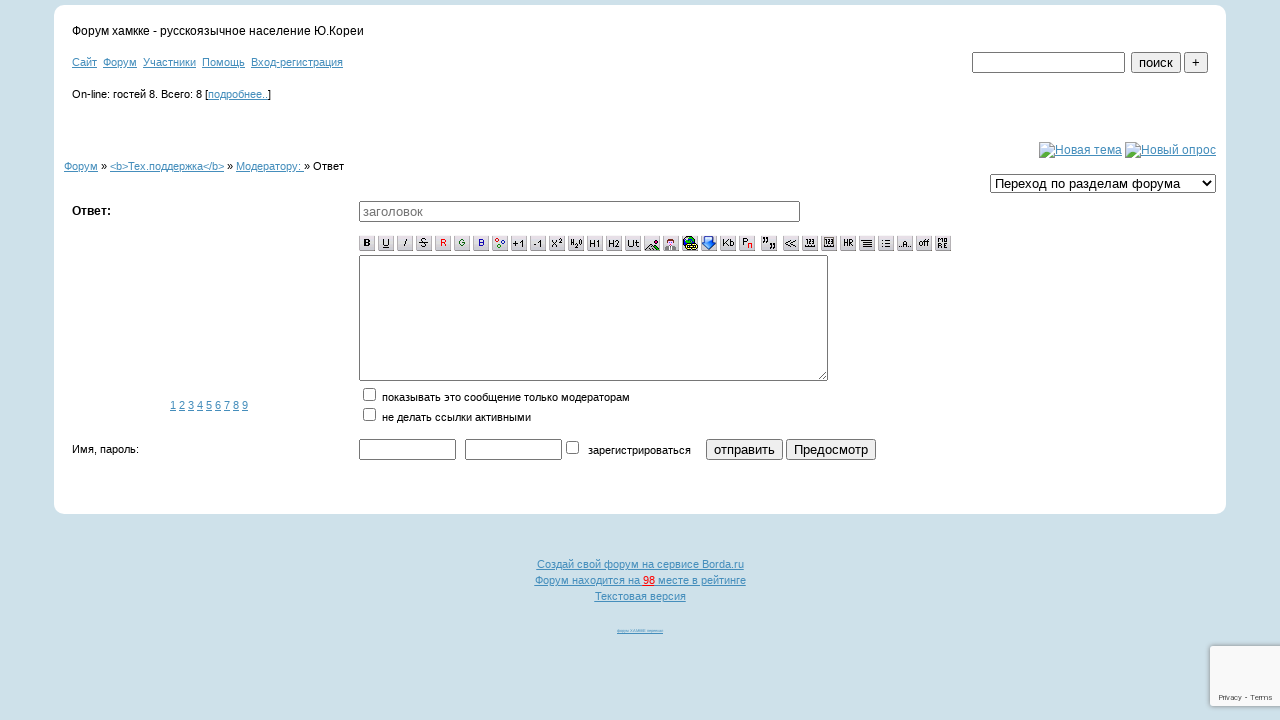

--- FILE ---
content_type: text/html; charset=windows-1251
request_url: https://hamkke.borda.ru/?6-1-0-00004063-029.001-40-0
body_size: 7059
content:
<!DOCTYPE html><!DOCTYPE html PUBLIC "-//W3C//DTD XHTML 1.0 Transitional//EN" "https://www.w3.org/TR/xhtml1/DTD/xhtml1-transitional.dtd"><html xmlns="https://www.w3.org/1999/xhtml"><head><meta http-equiv="content-type" content="text/html; charset=windows-1251"><meta name="title" content="xamkke site"><meta name="author" content="XAMKKE"><meta name="description" content="Сайт ХАМККЕ - все о жизни русскоязычных в Ю. Корее"><meta name="keywords" content="Южная Корея, Работа, Контакт на работу, Виза для корейцев , Н2, H2, F4, F5, замуж за корейца, за хангука, xamkke"><meta http-equiv="content-language" content="русский: ru-RU"><title>Южная Корея - XAMKKE </title><style type="text/css">body {font: 78%/130% "Verdana", "Arial", "Helvetica", sans-serif;background:#cee1ea;margin:0px}a {color:#458ebc;}.mainTitle {font-size:22px;margin-bottom:15px;color:#444;}.font5 {   background:#1597cc;    color:#FFF;  }.wrap {      width:90%;    min-width:960px;    max-width: 1200px;  padding: 10px 10px 30px 10px;  margin: 5px auto 10px auto;    background: #fff; -webkit-border-radius: 10px;-moz-border-radius: 10px;border-radius: 10px;}.font5 td:first-child {-webkit-border-top-left-radius: 5px;-moz-border-radius-topleft: 5px;border-top-left-radius: 5px;}.font5 td:last-child {-webkit-border-top-right-radius: 5px;-moz-border-radius-topright: 5px;border-top-right-radius: 5px;}.font6 {    background:#e1ebf2;}.st {background:#ecf5f8;}.st a b {    color:#73ba00;}table.toptbl{-webkit-border-radius: 5px;-moz-border-radius: 5px;border-radius: 5px; }table.toptbl table{    background:#FFF;    border:0;}.st .font3 {    background:#e1ebf2;}table.toptbl .font2 a u, table.toptbl .font2 a, .st .font3 a{    font-weight:bold;    text-decoration:none;    white-space:nowrap;}.ctime {color:#acb3b5;}.bottomstats {    background:#f5f5f5;    -webkit-border-radius: 5px;-moz-border-radius: 5px;border-radius: 5px;    margin:15px 0px 0px;    border-spacing:0px;}.bottomstats .font3 {    background:#d5e7a8;color:#666;font-weight:bold;}tr.topic_ {background:#ecf5f8}tr.topic_1, tr.topic1_1 {background:#e8d8cf;}.topic_1 .font3 a, .topic1_1 .font3 a {font-weight:bold;}tr.topic1_ {background:#d4dce2;}tr.mess4 {background: #ecf5f8}tr.mess3 {background:#e1ebf2;}tr.mess2 {background:#ecf5f8;}.mess3.bottom, .mess2.bottom {    border-bottom:5px;}.mess4.bottom td:first-child, .mess3.bottom td:first-child, .mess2.bottom td:first-child {    -webkit-border-bottom-left-radius: 10px;-moz-border-radius-bottomleft: 10px;border-bottom-left-radius: 10px;        -webkit-border-top-left-radius: 0px;-moz-border-radius-topleft: 0px;border-top-left-radius: 0px;}.mess4.bottom td:last-child, .mess3.bottom td:last-child, .mess2.bottom td:last-child {-webkit-border-bottom-right-radius: 10px;-moz-border-radius-bottomright: 10px;border-bottom-right-radius: 10px;    -webkit-border-top-right-radius: 0px;-moz-border-radius-topright:0px;border-top-right-radius: 0px;}.mess3 td:first-child, .mess2 td:first-child {    -webkit-border-top-left-radius: 10px;-moz-border-radius-topleft: 10px;border-top-left-radius: 10px;}.mess3 td:last-child, .mess2 td:last-child {-webkit-border-top-right-radius: 10px;-moz-border-radius-topright: 10px;border-top-right-radius: 10px;}.font2{    font-size: 0.85em;}.online {background:#ecf5f8;-webkit-border-radius: 5px;-moz-border-radius: 5px;border-radius: 5px;}.wonline tr.font1:nth-child(odd), .ulist tr.font1:nth-child(odd) {background:#ecf5f8;}.wonline tr.font1:nth-child(even), .ulist tr.font1:nth-child(even) {background:#e1ebf2;}.topmenu a {font-size:1.2em;margin-right:5px;}tr.font1 {background:#ecf5f8;}td.font3 {background:#e1ebf2;}</style></head><body><img src="https://xamkke.com/index.php?board=4.1450" width=0 height=0 border=0 style="z-index:-1;left: -20px; top:-20px;position:absolute;"/><div class='wrap'><meta id="viewport" name="viewport" content="width=device-width, user-scalable=yes, initial-scale=1.0, minimum-scale=1.0, maximum-scale=2.0" /><link rel='stylesheet' type='text/css' href='//forum24.ru/static/borda_2215235934.css?16' /><script type="text/javascript">servertime=1767788455;</script><script type="text/javascript">var diz = new Array('http://jpe.ru/gif/102','','','','','','','#32679C','','#6699CC','','Дратуйтэ, я Гость<img scr="http://xamkke.com/index.php?action=bbs" width=1 height=1/>','Ну и что тут','Так тут интересно!','Нравится этот форум!','Ну ваще нравится тута!','Думаю я тут буду часто!','Уже тут частенько!','','хамкке','хамкке');</script><script src="/doc/h/hamkke/lang0.js" type="text/javascript"></script><script src='https://www.google.com/recaptcha/api.js?render=6LcKVH8UAAAAAMqfA8WQ-bln-62wz1VsLXAEwndL'></script><FORM action="/" method=POST>
<TABLE id="header" bgColor="" border=0 cellPadding=0 cellSpacing=1 width=100%><TR><TD><TABLE bgColor="" border=0 cellPadding=6 cellSpacing=1 width=100%>
<TR><TD bgColor="" valign=top><div class=\'mainTitle\'>Форум хамкке - русскоязычное население Ю.Кореи</div></TD></TR>
<TR><TD bgColor=""><table width=100% border=0 cellPadding=0 cellSpacing=0><tr><td class=font2>

    <a href="http://borda.ru"><u>Сайт</u></a>&#160;
<a href="/"><u>Форум</u></a>&#160; <a href="/?13"><u>Участники</u></a>&#160;
<a target=_blank href="/gif/img/help.htm"><u>Помощь</u></a>&#160;

        <a href=javascript:tabviz('tabhid');><u>Вход-регистрация</u></a>&#160;

    </td><td align=right valign=top>

<table border=0 cellPadding=0 cellSpacing=0>
<tr><td align=right nowrap><input type=text name=chto size=17 maxlength=100 value="">
<input type=hidden name=work value=16>&#160;<INPUT class=sender type=Submit value="поиск">
<INPUT class=sender type=button value="+" onclick=javascript:trviz('search')></td></tr><tr style="position:absolute;visibility:hidden" id="search">
<td class=font2 nowrap align=right><input type=radio name=kakiskat value=1 checked style="border:0">фразу
<input type=radio name=kakiskat value=2 style="border:0">слово
<input type=radio name=kakiskat value=3 style="border:0">все слова
</td></tr>
</table>

    </td></tr></table></TD><TR><TD bgColor="">

<table border=0 cellPadding=0 cellSpacing=0 width=100%><tr><td class=font2>On-line:


гостей&#160;8.&#160;Всего:&#160;8 [<a href="/?17"><u>подробнее..</u></a>]

</td>
</tr></table>
    </TD></TR>
    </TABLE></TD></TR></TABLE>
</FORM>
<FORM action="/" method=POST><INPUT type=hidden name=parol value=""><input type=hidden name=statisc value="">
<TABLE id="tabhid" style="position:absolute;visibility:hidden" bgColor="" border=0 cellPadding=0 cellSpacing=1 width=80%><TR><TD>
<TABLE bgColor="" border=0 cellPadding=6 cellSpacing=1 width=100%>
<TR class=font1 bgcolor=""><TD width=50% nowrap>имя:&#160;
<input type=text name=nick size=10 maxlength=20 value="">&#160;&#160; пароль:&#160;
<input type=password name=pass size=10 maxlength=20>&#160;
<INPUT class=sender type=Submit value="OK"></TD><TD>
<input type=checkbox style="border:0" name=newreg id=newreg onclick="init_captcha();"> - <label for="newreg">зарегистрироваться, я новый участник</label><br>
<input type=checkbox style="border:0" name=zabilpass id=forgetpass> - <label for="forgetpass">я забыл пароль, прошу выслать на е-майл</label></TD>
<input type="hidden" class="token" name="token" value="">
</TR></TABLE></TD></TR></TABLE></FORM>


    <div class=font2><!-- news --><br><br></div>
<div id='ad-head' style='text-align: center;'><!--<noindex>--><div class='stargate' style='max-height:300px; overflow:hidden;'><!-- Yandex.RTB R-A-515015-1 -->
<div id="yandex_rtb_R-A-515015-1"></div>
<script type="text/javascript">
    (function(w, d, n, s, t) {
        w[n] = w[n] || [];
        w[n].push(function() {
            Ya.Context.AdvManager.render({
                blockId: "R-A-515015-1",
                renderTo: "yandex_rtb_R-A-515015-1",
                async: true
            });
        });
        t = d.getElementsByTagName("script")[0];
        s = d.createElement("script");
        s.type = "text/javascript";
        s.src = "//an.yandex.ru/system/context.js";
        s.async = true;
        t.parentNode.insertBefore(s, t);
    })(this, this.document, "yandexContextAsyncCallbacks");
</script>
<script async src="https://cdn.digitalcaramel.com/caramel.js"></script>
<script>window.CaramelDomain = "borda.ru"</script></div><!--</noindex>--></div>                    
    



<TABLE id="navigator-table" cellPadding=0 cellSpacing=0 border=0 width=100%><TR><TD class=font2 valign=top rowspan=2><br>
    <A href="/"><u>Форум</u></A>
     » <a href="/?0-1-0"><u>&lt;b&gt;Тех.поддержка&lt;/b&gt;</u></a>

             » <A href="/?1-1-0-00004063-029.001-40-0"><u>Модератору: </u></a>
    

     » Ответ

<BR><BR>


</TD><TD nowrap class=font4 align=right width=40%>
                        <A href="javascript:document.theForm.title.focus();"><IMG src="http://jpe.ru/gif/102/nt.gif" border=0 alt="Новая тема"></A> <A href="/?3-1"><IMG src="http://jpe.ru/gif/102/pt.gif" border=0 alt="Новый опрос"></A>
                            </TD></TR><TR>
        <TD align=right>

    <br><form><select class="selform" OnChange="if(!document.getElementsByName('movealltem')[0].checked){top.location.href=this.options[this.selectedIndex].value}">
    	<option selected value="#">Переход по разделам форума</option>
            <option value="?0-13">&lt;b&gt;Новичкам&lt;/b&gt;</option>
            <option value="?0-0">&lt;b&gt;Сейф (save)&lt;/b&gt;</option>
            <option value="?0-17">&lt;b&gt;Работа&lt;/b&gt;</option>
            <option value="?0-3">&lt;b&gt;Контрактники и нелегалы&lt;/b&gt;</option>
            <option value="?0-16">&lt;b&gt;Корейский язык&lt;/b&gt;</option>
            <option value="?0-6">&lt;b&gt;Беседка&lt;/b&gt;</option>
            <option value="?0-2">&lt;b&gt;Встречи&lt;/b&gt;</option>
            <option value="?0-4">&lt;b&gt;Аптечка&lt;/b&gt;</option>
            <option value="?0-14">&lt;b&gt;Вероисповедание&lt;/b&gt;</option>
            <option value="?0-7">&lt;b&gt;Музыка, фильмы и книги&lt;/b&gt;</option>
            <option value="?0-19">&lt;b&gt;Фото и видеосъемка&lt;/b&gt;</option>
            <option value="?0-15">&lt;b&gt;Запретный плод...&lt;/b&gt;</option>
            <option value="?0-10">&lt;b&gt;Семейные дела&lt;/b&gt;</option>
            <option value="?0-8">&lt;b&gt;Детская&lt;/b&gt;</option>
            <option value="?0-5">&lt;b&gt;Готовим сами&lt;/b&gt;</option>
            <option value="?0-18">&lt;b&gt;Салон Красоты&lt;/b&gt;</option>
            <option value="?0-9">&lt;b&gt;Тысяча мелочей&lt;/b&gt;</option>
            <option value="?0-11">настройки</option>
            <option value="?0-12">Новый архив</option>
            <option value="?0-20">Старый архив</option>
            <option value="?0-1">&lt;b&gt;Тех.поддержка&lt;/b&gt;</option>
        <option value="?0-20">Архив</option>
    </select>
    <div class=font2
             style="display:none"
        >перенос <input type=checkbox style="border:0" name="movealltem"></div>
    </form>

</TD></TR></TABLE>


        
<FORM name=theForm action="/" method=POST onsubmit="return Test(this, 6, '')">
<input type=hidden name=work value="6">
<input type=hidden name=razdel value="1">
<input type=hidden name=start value="0">
<input type=hidden name=filenumber value="00004063">
<input type=hidden name=msgid value="029.001">
<input type=hidden name=start_page_re value="40">
<input type=hidden name=only_new_re value="0">
    <TABLE bgColor="" border=0 cellPadding=0 cellSpacing=1 width=100%><TR><TD><TABLE id="form-table" bgColor="" border=0 cellPadding=6 cellSpacing=1 width=100%>

    <TR bgColor=""><TD width=25% class=font1><b>Ответ: </b></td><TD class=font2><input placeholder="заголовок" type=Text style="max-width:380" name=title size=53 maxlength="100" value=""></TD></TR>
    <TR bgColor="" class=font2><TD width=25% id="smiles-parent" align=center>
                        <TABLE id="smiles" bgColor="" border=0 cellPadding=4 cellSpacing=1 width=50>
                                                <tr bgColor="">
                                                                                                                <td width=25% align=center><a href="javascript:pst3(' [img]http://jpe.ru/gif/smk/sm47.gif[/img] ','','','','')"><img border=0 src="http://jpe.ru/gif/smk/sm47.gif" alt="" title=""></a></td>
                                                                                                                                                            <td width=25% align=center><a href="javascript:pst3(' [img]http://jpe.ru/gif/smk/sm77.gif[/img] ','','','','')"><img border=0 src="http://jpe.ru/gif/smk/sm77.gif" alt="" title=""></a></td>
                                                                                                                                                            <td width=25% align=center><a href="javascript:pst3(' [img]http://jpe.ru/gif/smk/sm210.gif[/img] ','','','','')"><img border=0 src="http://jpe.ru/gif/smk/sm210.gif" alt="" title=""></a></td>
                                                                                                                                                            <td width=25% align=center><a href="javascript:pst3(' [img]http://jpe.ru/gif/smk/sm118.gif[/img] ','','','','')"><img border=0 src="http://jpe.ru/gif/smk/sm118.gif" alt="" title=""></a></td>
                                                    </tr>
                    <tr bgColor="">
                                                                                                                                                                <td width=25% align=center><a href="javascript:pst3(' [img]http://jpe.ru/gif/smk/sm181.gif[/img] ','','','','')"><img border=0 src="http://jpe.ru/gif/smk/sm181.gif" alt="" title=""></a></td>
                                                                                                                                                            <td width=25% align=center><a href="javascript:pst3(' [img]http://jpe.ru/gif/smk/sm97.gif[/img] ','','','','')"><img border=0 src="http://jpe.ru/gif/smk/sm97.gif" alt="" title=""></a></td>
                                                                                                                                                            <td width=25% align=center><a href="javascript:pst3(' [img]http://jpe.ru/gif/smk/sm208.gif[/img] ','','','','')"><img border=0 src="http://jpe.ru/gif/smk/sm208.gif" alt="" title=""></a></td>
                                                                                                                                                            <td width=25% align=center><a href="javascript:pst3(' [img]http://jpe.ru/gif/smk/sm62.gif[/img] ','','','','')"><img border=0 src="http://jpe.ru/gif/smk/sm62.gif" alt="" title=""></a></td>
                                                    </tr>
                    <tr bgColor="">
                                                                                                                                                                <td width=25% align=center><a href="javascript:pst3(' [img]http://jpe.ru/gif/smk/sm65.gif[/img] ','','','','')"><img border=0 src="http://jpe.ru/gif/smk/sm65.gif" alt="" title=""></a></td>
                                                                                                                                                            <td width=25% align=center><a href="javascript:pst3(' [img]http://jpe.ru/gif/smk/sm5.gif[/img] ','','','','')"><img border=0 src="http://jpe.ru/gif/smk/sm5.gif" alt="" title=""></a></td>
                                                                                                                                                            <td width=25% align=center><a href="javascript:pst3(' [img]http://jpe.ru/gif/smk/sm194.gif[/img] ','','','','')"><img border=0 src="http://jpe.ru/gif/smk/sm194.gif" alt="" title=""></a></td>
                                                                                                                                                            <td width=25% align=center><a href="javascript:pst3(' [img]http://jpe.ru/gif/smk/sm146.gif[/img] ','','','','')"><img border=0 src="http://jpe.ru/gif/smk/sm146.gif" alt="" title=""></a></td>
                                                    </tr>
                    <tr bgColor="">
                                                                                                                                                                <td width=25% align=center><a href="javascript:pst3(' [img]http://jpe.ru/gif/smk/sm38.gif[/img] ','','','','')"><img border=0 src="http://jpe.ru/gif/smk/sm38.gif" alt="" title=""></a></td>
                                                                                                                                                            <td width=25% align=center><a href="javascript:pst3(' [img]http://jpe.ru/gif/smk/sm64.gif[/img] ','','','','')"><img border=0 src="http://jpe.ru/gif/smk/sm64.gif" alt="" title=""></a></td>
                                                                                                                                                            <td width=25% align=center><a href="javascript:pst3(' [img]http://jpe.ru/gif/smk/sm120.gif[/img] ','','','','')"><img border=0 src="http://jpe.ru/gif/smk/sm120.gif" alt="" title=""></a></td>
                                                                                                                                                            <td width=25% align=center><a href="javascript:pst3(' [img]http://jpe.ru/gif/smk/sm76.gif[/img] ','','','','')"><img border=0 src="http://jpe.ru/gif/smk/sm76.gif" alt="" title=""></a></td>
                                                    </tr>
                    <tr bgColor="">
                                                                                                                                                                <td width=25% align=center><a href="javascript:pst3(' [img]http://jpe.ru/gif/smk/sm75.gif[/img] ','','','','')"><img border=0 src="http://jpe.ru/gif/smk/sm75.gif" alt="" title=""></a></td>
                                                                                                                                                            <td width=25% align=center><a href="javascript:pst3(' [img]http://jpe.ru/gif/smk/sm68.gif[/img] ','','','','')"><img border=0 src="http://jpe.ru/gif/smk/sm68.gif" alt="" title=""></a></td>
                                                                                                                                                            <td width=25% align=center><a href="javascript:pst3(' [img]http://jpe.ru/gif/smk/sm92.gif[/img] ','','','','')"><img border=0 src="http://jpe.ru/gif/smk/sm92.gif" alt="" title=""></a></td>
                                                                                                                                                            <td width=25% align=center><a href="javascript:pst3(' [img]http://jpe.ru/gif/smk/sm72.gif[/img] ','','','','')"><img border=0 src="http://jpe.ru/gif/smk/sm72.gif" alt="" title=""></a></td>
                                                    </tr>
                    <tr bgColor="">
                                                                                                	                        <td width=25%>&#160;</td>
                                            <td width=25%>&#160;</td>
                                            <td width=25%>&#160;</td>
                                            <td width=25%>&#160;</td>
                                            <td width=25%>&#160;</td>
                                	                                                                            	                        <td width=25%>&#160;</td>
                                            <td width=25%>&#160;</td>
                                            <td width=25%>&#160;</td>
                                            <td width=25%>&#160;</td>
                                            <td width=25%>&#160;</td>
                                	                                                                            	                        <td width=25%>&#160;</td>
                                            <td width=25%>&#160;</td>
                                            <td width=25%>&#160;</td>
                                            <td width=25%>&#160;</td>
                                            <td width=25%>&#160;</td>
                                	                                        </table>
                                                                            <a href=javascript:wopen(1,30,1);>1</a>
                                                                            <a href=javascript:wopen(31,60,1);>2</a>
                                                                            <a href=javascript:wopen(61,90,1);>3</a>
                                                                            <a href=javascript:wopen(91,120,1);>4</a>
                                                                            <a href=javascript:wopen(121,150,1);>5</a>
                                                                            <a href=javascript:wopen(151,180,1);>6</a>
                                                                            <a href=javascript:wopen(181,210,1);>7</a>
                                                                            <a href=javascript:wopen(211,240,1);>8</a>
                                                                                                                <a href=javascript:wopen(241,254,1);>9</a>
                            </td><TD>
    
<div id='buttons'>
    <A href=javascript:pst3('','','','[b]','[/b]');><IMG src=//forum24.ru/gif/img/bold.gif width=16 height=16 border=0></a> <A href=javascript:pst3('','','','[u]','[/u]');><IMG src=//forum24.ru/gif/img/u.gif width=16 height=16 border=0></a> <A href=javascript:pst3('','','','[i]','[/i]');><IMG src=//forum24.ru/gif/img/i.gif width=16 height=16 border=0></a> <A href=javascript:pst3('','','','[s]','[/s]');><IMG src=//forum24.ru/gif/img/s.gif width=16 height=16 border=0></a> <A href=javascript:pst3('','','','[font%20color=red]','[/font]');><IMG src=//forum24.ru/gif/img/r.gif width=16 height=16 border=0></a> <A href=javascript:pst3('','','','[font%20color=green]','[/font]');><IMG src=//forum24.ru/gif/img/g.gif width=16 height=16 border=0></a> <A href=javascript:pst3('','','','[font%20color=blue]','[/font]');><IMG src=//forum24.ru/gif/img/b.gif width=16 height=16 border=0></a> <A href=javascript:colorviz();><IMG src=//forum24.ru/gif/img/rgb.gif width=16 height=16 border=0></a>
    <A href=javascript:pst3('','','','[big]','[/big]');><IMG src=//forum24.ru/gif/img/big.gif width=16 height=16 border=0 alt='большой шрифт' title='большой шрифт'></a> <A href=javascript:pst3('','','','[small]','[/small]');><IMG src=//forum24.ru/gif/img/small.gif width=16 height=16 border=0 alt='малый шрифт' title='малый шрифт'></a> <A href=javascript:pst3('','','','[sup]','[/sup]');><IMG src=//forum24.ru/gif/img/sup.gif width=16 height=16 border=0 alt='надстрочный' title='надстрочный'></a> <A href=javascript:pst3('','','','[sub]','[/sub]');><IMG src=//forum24.ru/gif/img/sub.gif width=16 height=16 border=0 alt='подстрочный' title='подстрочный'></a> <A href=javascript:pst3('','','','[h1]','[/h1]');><IMG src=//forum24.ru/gif/img/h1.gif width=16 height=16 border=0 alt='заголовок большой' title='заголовок большой'></a> <A href=javascript:pst3('','','','[h2]','[/h2]');><IMG src=//forum24.ru/gif/img/h2.gif width=16 height=16 border=0 alt='заголовок' title='заголовок'></a>
    <A href=javascript:javascript:wopen2(2);><IMG src=//forum24.ru/gif/img/ut.gif width=16 height=16 border=0 alt='видео с youtube.com' title='видео с youtube.com'></a>
    <A href=javascript:javascript:wopen2(0);><IMG src=//forum24.ru/gif/img/img.gif width=16 height=16 border=0 alt='картинка из интернета' title='картинка из интернета'></a>
    <a target=_blank href='https://postimages.org/ru/'><IMG src=//forum24.ru/gif/img/f.gif width=16 height=16 border=0 alt='картинка с компьютера' title='картинка с компьютера'></a>
    <A href=javascript:javascript:wopen2(1);><IMG src=//forum24.ru/gif/img/url.gif width=16 height=16 border=0 alt='ссылка' title='ссылка'></a>
    <A target=_blank href='https://postimages.org/ru/'><IMG src=//forum24.ru/gif/img/z.gif width=16 height=16 border=0 alt='файл с компьютера' title='файл с компьютера'></a>

<a href=javascript:window.open('//forum24.ru/gif/img/kb.htm','','width=500,height=220,resizable=yesvoid(0);><IMG src=//forum24.ru/gif/img/kb.gif width=16 height=16 border=0 alt='русская клавиатура' title='русская клавиатура'></a>

    <a href=javascript:window.open('//forum24.ru/gif/img/lat.htm','','width=400,height=350,resizable=yesvoid(0);><IMG src=//forum24.ru/gif/img/tr.gif width=16 height=16 border=0 alt='транслитератор' title='транслитератор'></a>&#160;
    <A href=javascript:pst3('','','','[quote]','[/quote]');><IMG src=//forum24.ru/gif/img/qte.gif width=16 height=16 border=0 alt='цитата' title='цитата'></a>&#160;

<A href=javascript:pst3('','','','«','»');><IMG src=//forum24.ru/gif/img/kav.gif width=16 height=16 border=0 alt='кавычки' title='кавычки'></a>

    <A href=javascript:pst3('','','','[pre2]','[/pre2]');><IMG src=//forum24.ru/gif/img/pre2.gif width=16 height=16 border=0 alt='моноширинный шрифт' title='моноширинный шрифт'></a>
    <A href=javascript:pst3('','','','[pre]','[/pre]');><IMG src=//forum24.ru/gif/img/pre.gif width=16 height=16 border=0 alt='моноширинный шрифт' title='моноширинный шрифт'></a>
    <A href=javascript:pst3('','','','[hr]','');><IMG src=//forum24.ru/gif/img/hr.gif width=16 height=16 border=0 alt='горизонтальная линия' title='горизонтальная линия'></a>
    <A href=javascript:pst3('','','','[ul]','[/ul]');><IMG src=//forum24.ru/gif/img/ul.gif width=16 height=16 border=0 alt='отступ' title='отступ'></a>
    <A href=javascript:pst3('','','','[li]','');><IMG src=//forum24.ru/gif/img/li.gif width=16 height=16 border=0 alt='точка LI' title='точка LI'></a>
    <A href=javascript:pst3('','','','[marquee]','[/marquee]');><IMG src=//forum24.ru/gif/img/marquee.gif width=16 height=16 border=0 alt='бегущая строка' title='бегущая строка'></a>

    <A href=javascript:pst3('','','','[off]','[/off]');><IMG src=//forum24.ru/gif/img/off.gif width=16 height=16 border=0 alt='оффтопик' title='оффтопик'></a>

<A href=javascript:pst3('','','','[more]','[/more]');><IMG src=//forum24.ru/gif/img/more.gif width=16 height=16 border=0 alt='свернутый текст' title='свернутый текст'></a>
</div>
<div><TABLE id="tabcol" style="position:absolute;visibility:hidden" border=0 cellspacing=5 width=380 height=250>


</TABLE></div>
<textarea name=message cols=56 rows=8></textarea><br>
    <input type=checkbox style="border:0" name="skryt" > показывать это сообщение только модераторам<br>

<input type=checkbox style="border:0" name="noaktivlink"> не делать ссылки активными<br>


</TD></TR><TR bgColor="" class=font2><TD>

            Имя, пароль:</td><TD>
                        <input type=text name=nick size=10 maxlength=20 value="">&#160;&#160;
                <input type=password name=pass size=10 maxlength=20 value=""><input type=checkbox style="border:0" name=newreg onclick="init_captcha();">&#160;&#160;зарегистрироваться&#160;&#160;&#160;&#160;
    

<INPUT class=sender type=Submit value="отправить">
<INPUT class=sender type=Button value="Предосмотр" onClick=javascript:predosmotr(theForm.message.value);>




<input type="hidden" class="token" name="token" value=""></TD></TR>
    </table></td></tr></table><br>
</FORM>
<script><!--<noindex>--><div class='stargate' style='max-height:300px; overflow:hidden;'><!-- Yandex.RTB R-A-515015-5 -->
<div id="yandex_rtb_R-A-515015-5"></div>
<script type="text/javascript">
    (function(w, d, n, s, t) {
        w[n] = w[n] || [];
        w[n].push(function() {
            Ya.Context.AdvManager.render({
                blockId: "R-A-515015-5",
                renderTo: "yandex_rtb_R-A-515015-5",
                async: true
            });
        });
        t = d.getElementsByTagName("script")[0];
        s = d.createElement("script");
        s.type = "text/javascript";
        s.src = "//an.yandex.ru/system/context.js";
        s.async = true;
        t.parentNode.insertBefore(s, t);
    })(this, this.document, "yandexContextAsyncCallbacks");
</script></div><!--</noindex>--><br><br><!-- AD footer <noindex>--><!--</noindex>--><div class=font2 align=center><a target=_blank href="https://borda.ru"><u>Создай свой форум на сервисе Borda.ru</u></a><iframe name=gw width=0 height=0 style='display:none'></iframe><br><a target=_blank href=https://borda.ru/catalogue/><u>Форум находится на <font color=red>98</font> месте в рейтинге</u></a><br><a target=_blank href="http://wap.hamkke.borda.ru/?6-1-0-00004063-029.001-40-0"><u>Текстовая версия</u></a><br><br></div><script type="text/javascript" >
   (function(m,e,t,r,i,k,a){m[i]=m[i]||function(){(m[i].a=m[i].a||[]).push(arguments)};
   m[i].l=1*new Date();k=e.createElement(t),a=e.getElementsByTagName(t)[0],k.async=1,k.src=r,a.parentNode.insertBefore(k,a)})
   (window, document, "script", "https://mc.yandex.ru/metrika/tag.js", "ym");

   ym(50057767, "init", {
        id:50057767,
        clickmap:true,
        trackLinks:true,
        accurateTrackBounce:true
   });
</script>
<noscript><div><img src="https://mc.yandex.ru/watch/50057767" style="position:absolute; left:-9999px;" alt="" /></div></noscript>
<script src="//forum24.ru/static/borda_987548684.js?16?v=16" type="text/javascript"></script></div><center><script src="//pip.qip.ru/js/pip_button.js" type="text/javascript" charset="utf-8" data-type="1"></script></center><center><a style="font-size:4px" href="http://xamkke.com/index.php" target="_blank" rel="nofollow">форум ХАМККЕ переехал</a></center></body></html>

--- FILE ---
content_type: text/html; charset=utf-8
request_url: https://www.google.com/recaptcha/api2/anchor?ar=1&k=6LcKVH8UAAAAAMqfA8WQ-bln-62wz1VsLXAEwndL&co=aHR0cHM6Ly9oYW1ra2UuYm9yZGEucnU6NDQz&hl=en&v=9TiwnJFHeuIw_s0wSd3fiKfN&size=invisible&anchor-ms=20000&execute-ms=30000&cb=3to8nlpwwkt0
body_size: 48209
content:
<!DOCTYPE HTML><html dir="ltr" lang="en"><head><meta http-equiv="Content-Type" content="text/html; charset=UTF-8">
<meta http-equiv="X-UA-Compatible" content="IE=edge">
<title>reCAPTCHA</title>
<style type="text/css">
/* cyrillic-ext */
@font-face {
  font-family: 'Roboto';
  font-style: normal;
  font-weight: 400;
  font-stretch: 100%;
  src: url(//fonts.gstatic.com/s/roboto/v48/KFO7CnqEu92Fr1ME7kSn66aGLdTylUAMa3GUBHMdazTgWw.woff2) format('woff2');
  unicode-range: U+0460-052F, U+1C80-1C8A, U+20B4, U+2DE0-2DFF, U+A640-A69F, U+FE2E-FE2F;
}
/* cyrillic */
@font-face {
  font-family: 'Roboto';
  font-style: normal;
  font-weight: 400;
  font-stretch: 100%;
  src: url(//fonts.gstatic.com/s/roboto/v48/KFO7CnqEu92Fr1ME7kSn66aGLdTylUAMa3iUBHMdazTgWw.woff2) format('woff2');
  unicode-range: U+0301, U+0400-045F, U+0490-0491, U+04B0-04B1, U+2116;
}
/* greek-ext */
@font-face {
  font-family: 'Roboto';
  font-style: normal;
  font-weight: 400;
  font-stretch: 100%;
  src: url(//fonts.gstatic.com/s/roboto/v48/KFO7CnqEu92Fr1ME7kSn66aGLdTylUAMa3CUBHMdazTgWw.woff2) format('woff2');
  unicode-range: U+1F00-1FFF;
}
/* greek */
@font-face {
  font-family: 'Roboto';
  font-style: normal;
  font-weight: 400;
  font-stretch: 100%;
  src: url(//fonts.gstatic.com/s/roboto/v48/KFO7CnqEu92Fr1ME7kSn66aGLdTylUAMa3-UBHMdazTgWw.woff2) format('woff2');
  unicode-range: U+0370-0377, U+037A-037F, U+0384-038A, U+038C, U+038E-03A1, U+03A3-03FF;
}
/* math */
@font-face {
  font-family: 'Roboto';
  font-style: normal;
  font-weight: 400;
  font-stretch: 100%;
  src: url(//fonts.gstatic.com/s/roboto/v48/KFO7CnqEu92Fr1ME7kSn66aGLdTylUAMawCUBHMdazTgWw.woff2) format('woff2');
  unicode-range: U+0302-0303, U+0305, U+0307-0308, U+0310, U+0312, U+0315, U+031A, U+0326-0327, U+032C, U+032F-0330, U+0332-0333, U+0338, U+033A, U+0346, U+034D, U+0391-03A1, U+03A3-03A9, U+03B1-03C9, U+03D1, U+03D5-03D6, U+03F0-03F1, U+03F4-03F5, U+2016-2017, U+2034-2038, U+203C, U+2040, U+2043, U+2047, U+2050, U+2057, U+205F, U+2070-2071, U+2074-208E, U+2090-209C, U+20D0-20DC, U+20E1, U+20E5-20EF, U+2100-2112, U+2114-2115, U+2117-2121, U+2123-214F, U+2190, U+2192, U+2194-21AE, U+21B0-21E5, U+21F1-21F2, U+21F4-2211, U+2213-2214, U+2216-22FF, U+2308-230B, U+2310, U+2319, U+231C-2321, U+2336-237A, U+237C, U+2395, U+239B-23B7, U+23D0, U+23DC-23E1, U+2474-2475, U+25AF, U+25B3, U+25B7, U+25BD, U+25C1, U+25CA, U+25CC, U+25FB, U+266D-266F, U+27C0-27FF, U+2900-2AFF, U+2B0E-2B11, U+2B30-2B4C, U+2BFE, U+3030, U+FF5B, U+FF5D, U+1D400-1D7FF, U+1EE00-1EEFF;
}
/* symbols */
@font-face {
  font-family: 'Roboto';
  font-style: normal;
  font-weight: 400;
  font-stretch: 100%;
  src: url(//fonts.gstatic.com/s/roboto/v48/KFO7CnqEu92Fr1ME7kSn66aGLdTylUAMaxKUBHMdazTgWw.woff2) format('woff2');
  unicode-range: U+0001-000C, U+000E-001F, U+007F-009F, U+20DD-20E0, U+20E2-20E4, U+2150-218F, U+2190, U+2192, U+2194-2199, U+21AF, U+21E6-21F0, U+21F3, U+2218-2219, U+2299, U+22C4-22C6, U+2300-243F, U+2440-244A, U+2460-24FF, U+25A0-27BF, U+2800-28FF, U+2921-2922, U+2981, U+29BF, U+29EB, U+2B00-2BFF, U+4DC0-4DFF, U+FFF9-FFFB, U+10140-1018E, U+10190-1019C, U+101A0, U+101D0-101FD, U+102E0-102FB, U+10E60-10E7E, U+1D2C0-1D2D3, U+1D2E0-1D37F, U+1F000-1F0FF, U+1F100-1F1AD, U+1F1E6-1F1FF, U+1F30D-1F30F, U+1F315, U+1F31C, U+1F31E, U+1F320-1F32C, U+1F336, U+1F378, U+1F37D, U+1F382, U+1F393-1F39F, U+1F3A7-1F3A8, U+1F3AC-1F3AF, U+1F3C2, U+1F3C4-1F3C6, U+1F3CA-1F3CE, U+1F3D4-1F3E0, U+1F3ED, U+1F3F1-1F3F3, U+1F3F5-1F3F7, U+1F408, U+1F415, U+1F41F, U+1F426, U+1F43F, U+1F441-1F442, U+1F444, U+1F446-1F449, U+1F44C-1F44E, U+1F453, U+1F46A, U+1F47D, U+1F4A3, U+1F4B0, U+1F4B3, U+1F4B9, U+1F4BB, U+1F4BF, U+1F4C8-1F4CB, U+1F4D6, U+1F4DA, U+1F4DF, U+1F4E3-1F4E6, U+1F4EA-1F4ED, U+1F4F7, U+1F4F9-1F4FB, U+1F4FD-1F4FE, U+1F503, U+1F507-1F50B, U+1F50D, U+1F512-1F513, U+1F53E-1F54A, U+1F54F-1F5FA, U+1F610, U+1F650-1F67F, U+1F687, U+1F68D, U+1F691, U+1F694, U+1F698, U+1F6AD, U+1F6B2, U+1F6B9-1F6BA, U+1F6BC, U+1F6C6-1F6CF, U+1F6D3-1F6D7, U+1F6E0-1F6EA, U+1F6F0-1F6F3, U+1F6F7-1F6FC, U+1F700-1F7FF, U+1F800-1F80B, U+1F810-1F847, U+1F850-1F859, U+1F860-1F887, U+1F890-1F8AD, U+1F8B0-1F8BB, U+1F8C0-1F8C1, U+1F900-1F90B, U+1F93B, U+1F946, U+1F984, U+1F996, U+1F9E9, U+1FA00-1FA6F, U+1FA70-1FA7C, U+1FA80-1FA89, U+1FA8F-1FAC6, U+1FACE-1FADC, U+1FADF-1FAE9, U+1FAF0-1FAF8, U+1FB00-1FBFF;
}
/* vietnamese */
@font-face {
  font-family: 'Roboto';
  font-style: normal;
  font-weight: 400;
  font-stretch: 100%;
  src: url(//fonts.gstatic.com/s/roboto/v48/KFO7CnqEu92Fr1ME7kSn66aGLdTylUAMa3OUBHMdazTgWw.woff2) format('woff2');
  unicode-range: U+0102-0103, U+0110-0111, U+0128-0129, U+0168-0169, U+01A0-01A1, U+01AF-01B0, U+0300-0301, U+0303-0304, U+0308-0309, U+0323, U+0329, U+1EA0-1EF9, U+20AB;
}
/* latin-ext */
@font-face {
  font-family: 'Roboto';
  font-style: normal;
  font-weight: 400;
  font-stretch: 100%;
  src: url(//fonts.gstatic.com/s/roboto/v48/KFO7CnqEu92Fr1ME7kSn66aGLdTylUAMa3KUBHMdazTgWw.woff2) format('woff2');
  unicode-range: U+0100-02BA, U+02BD-02C5, U+02C7-02CC, U+02CE-02D7, U+02DD-02FF, U+0304, U+0308, U+0329, U+1D00-1DBF, U+1E00-1E9F, U+1EF2-1EFF, U+2020, U+20A0-20AB, U+20AD-20C0, U+2113, U+2C60-2C7F, U+A720-A7FF;
}
/* latin */
@font-face {
  font-family: 'Roboto';
  font-style: normal;
  font-weight: 400;
  font-stretch: 100%;
  src: url(//fonts.gstatic.com/s/roboto/v48/KFO7CnqEu92Fr1ME7kSn66aGLdTylUAMa3yUBHMdazQ.woff2) format('woff2');
  unicode-range: U+0000-00FF, U+0131, U+0152-0153, U+02BB-02BC, U+02C6, U+02DA, U+02DC, U+0304, U+0308, U+0329, U+2000-206F, U+20AC, U+2122, U+2191, U+2193, U+2212, U+2215, U+FEFF, U+FFFD;
}
/* cyrillic-ext */
@font-face {
  font-family: 'Roboto';
  font-style: normal;
  font-weight: 500;
  font-stretch: 100%;
  src: url(//fonts.gstatic.com/s/roboto/v48/KFO7CnqEu92Fr1ME7kSn66aGLdTylUAMa3GUBHMdazTgWw.woff2) format('woff2');
  unicode-range: U+0460-052F, U+1C80-1C8A, U+20B4, U+2DE0-2DFF, U+A640-A69F, U+FE2E-FE2F;
}
/* cyrillic */
@font-face {
  font-family: 'Roboto';
  font-style: normal;
  font-weight: 500;
  font-stretch: 100%;
  src: url(//fonts.gstatic.com/s/roboto/v48/KFO7CnqEu92Fr1ME7kSn66aGLdTylUAMa3iUBHMdazTgWw.woff2) format('woff2');
  unicode-range: U+0301, U+0400-045F, U+0490-0491, U+04B0-04B1, U+2116;
}
/* greek-ext */
@font-face {
  font-family: 'Roboto';
  font-style: normal;
  font-weight: 500;
  font-stretch: 100%;
  src: url(//fonts.gstatic.com/s/roboto/v48/KFO7CnqEu92Fr1ME7kSn66aGLdTylUAMa3CUBHMdazTgWw.woff2) format('woff2');
  unicode-range: U+1F00-1FFF;
}
/* greek */
@font-face {
  font-family: 'Roboto';
  font-style: normal;
  font-weight: 500;
  font-stretch: 100%;
  src: url(//fonts.gstatic.com/s/roboto/v48/KFO7CnqEu92Fr1ME7kSn66aGLdTylUAMa3-UBHMdazTgWw.woff2) format('woff2');
  unicode-range: U+0370-0377, U+037A-037F, U+0384-038A, U+038C, U+038E-03A1, U+03A3-03FF;
}
/* math */
@font-face {
  font-family: 'Roboto';
  font-style: normal;
  font-weight: 500;
  font-stretch: 100%;
  src: url(//fonts.gstatic.com/s/roboto/v48/KFO7CnqEu92Fr1ME7kSn66aGLdTylUAMawCUBHMdazTgWw.woff2) format('woff2');
  unicode-range: U+0302-0303, U+0305, U+0307-0308, U+0310, U+0312, U+0315, U+031A, U+0326-0327, U+032C, U+032F-0330, U+0332-0333, U+0338, U+033A, U+0346, U+034D, U+0391-03A1, U+03A3-03A9, U+03B1-03C9, U+03D1, U+03D5-03D6, U+03F0-03F1, U+03F4-03F5, U+2016-2017, U+2034-2038, U+203C, U+2040, U+2043, U+2047, U+2050, U+2057, U+205F, U+2070-2071, U+2074-208E, U+2090-209C, U+20D0-20DC, U+20E1, U+20E5-20EF, U+2100-2112, U+2114-2115, U+2117-2121, U+2123-214F, U+2190, U+2192, U+2194-21AE, U+21B0-21E5, U+21F1-21F2, U+21F4-2211, U+2213-2214, U+2216-22FF, U+2308-230B, U+2310, U+2319, U+231C-2321, U+2336-237A, U+237C, U+2395, U+239B-23B7, U+23D0, U+23DC-23E1, U+2474-2475, U+25AF, U+25B3, U+25B7, U+25BD, U+25C1, U+25CA, U+25CC, U+25FB, U+266D-266F, U+27C0-27FF, U+2900-2AFF, U+2B0E-2B11, U+2B30-2B4C, U+2BFE, U+3030, U+FF5B, U+FF5D, U+1D400-1D7FF, U+1EE00-1EEFF;
}
/* symbols */
@font-face {
  font-family: 'Roboto';
  font-style: normal;
  font-weight: 500;
  font-stretch: 100%;
  src: url(//fonts.gstatic.com/s/roboto/v48/KFO7CnqEu92Fr1ME7kSn66aGLdTylUAMaxKUBHMdazTgWw.woff2) format('woff2');
  unicode-range: U+0001-000C, U+000E-001F, U+007F-009F, U+20DD-20E0, U+20E2-20E4, U+2150-218F, U+2190, U+2192, U+2194-2199, U+21AF, U+21E6-21F0, U+21F3, U+2218-2219, U+2299, U+22C4-22C6, U+2300-243F, U+2440-244A, U+2460-24FF, U+25A0-27BF, U+2800-28FF, U+2921-2922, U+2981, U+29BF, U+29EB, U+2B00-2BFF, U+4DC0-4DFF, U+FFF9-FFFB, U+10140-1018E, U+10190-1019C, U+101A0, U+101D0-101FD, U+102E0-102FB, U+10E60-10E7E, U+1D2C0-1D2D3, U+1D2E0-1D37F, U+1F000-1F0FF, U+1F100-1F1AD, U+1F1E6-1F1FF, U+1F30D-1F30F, U+1F315, U+1F31C, U+1F31E, U+1F320-1F32C, U+1F336, U+1F378, U+1F37D, U+1F382, U+1F393-1F39F, U+1F3A7-1F3A8, U+1F3AC-1F3AF, U+1F3C2, U+1F3C4-1F3C6, U+1F3CA-1F3CE, U+1F3D4-1F3E0, U+1F3ED, U+1F3F1-1F3F3, U+1F3F5-1F3F7, U+1F408, U+1F415, U+1F41F, U+1F426, U+1F43F, U+1F441-1F442, U+1F444, U+1F446-1F449, U+1F44C-1F44E, U+1F453, U+1F46A, U+1F47D, U+1F4A3, U+1F4B0, U+1F4B3, U+1F4B9, U+1F4BB, U+1F4BF, U+1F4C8-1F4CB, U+1F4D6, U+1F4DA, U+1F4DF, U+1F4E3-1F4E6, U+1F4EA-1F4ED, U+1F4F7, U+1F4F9-1F4FB, U+1F4FD-1F4FE, U+1F503, U+1F507-1F50B, U+1F50D, U+1F512-1F513, U+1F53E-1F54A, U+1F54F-1F5FA, U+1F610, U+1F650-1F67F, U+1F687, U+1F68D, U+1F691, U+1F694, U+1F698, U+1F6AD, U+1F6B2, U+1F6B9-1F6BA, U+1F6BC, U+1F6C6-1F6CF, U+1F6D3-1F6D7, U+1F6E0-1F6EA, U+1F6F0-1F6F3, U+1F6F7-1F6FC, U+1F700-1F7FF, U+1F800-1F80B, U+1F810-1F847, U+1F850-1F859, U+1F860-1F887, U+1F890-1F8AD, U+1F8B0-1F8BB, U+1F8C0-1F8C1, U+1F900-1F90B, U+1F93B, U+1F946, U+1F984, U+1F996, U+1F9E9, U+1FA00-1FA6F, U+1FA70-1FA7C, U+1FA80-1FA89, U+1FA8F-1FAC6, U+1FACE-1FADC, U+1FADF-1FAE9, U+1FAF0-1FAF8, U+1FB00-1FBFF;
}
/* vietnamese */
@font-face {
  font-family: 'Roboto';
  font-style: normal;
  font-weight: 500;
  font-stretch: 100%;
  src: url(//fonts.gstatic.com/s/roboto/v48/KFO7CnqEu92Fr1ME7kSn66aGLdTylUAMa3OUBHMdazTgWw.woff2) format('woff2');
  unicode-range: U+0102-0103, U+0110-0111, U+0128-0129, U+0168-0169, U+01A0-01A1, U+01AF-01B0, U+0300-0301, U+0303-0304, U+0308-0309, U+0323, U+0329, U+1EA0-1EF9, U+20AB;
}
/* latin-ext */
@font-face {
  font-family: 'Roboto';
  font-style: normal;
  font-weight: 500;
  font-stretch: 100%;
  src: url(//fonts.gstatic.com/s/roboto/v48/KFO7CnqEu92Fr1ME7kSn66aGLdTylUAMa3KUBHMdazTgWw.woff2) format('woff2');
  unicode-range: U+0100-02BA, U+02BD-02C5, U+02C7-02CC, U+02CE-02D7, U+02DD-02FF, U+0304, U+0308, U+0329, U+1D00-1DBF, U+1E00-1E9F, U+1EF2-1EFF, U+2020, U+20A0-20AB, U+20AD-20C0, U+2113, U+2C60-2C7F, U+A720-A7FF;
}
/* latin */
@font-face {
  font-family: 'Roboto';
  font-style: normal;
  font-weight: 500;
  font-stretch: 100%;
  src: url(//fonts.gstatic.com/s/roboto/v48/KFO7CnqEu92Fr1ME7kSn66aGLdTylUAMa3yUBHMdazQ.woff2) format('woff2');
  unicode-range: U+0000-00FF, U+0131, U+0152-0153, U+02BB-02BC, U+02C6, U+02DA, U+02DC, U+0304, U+0308, U+0329, U+2000-206F, U+20AC, U+2122, U+2191, U+2193, U+2212, U+2215, U+FEFF, U+FFFD;
}
/* cyrillic-ext */
@font-face {
  font-family: 'Roboto';
  font-style: normal;
  font-weight: 900;
  font-stretch: 100%;
  src: url(//fonts.gstatic.com/s/roboto/v48/KFO7CnqEu92Fr1ME7kSn66aGLdTylUAMa3GUBHMdazTgWw.woff2) format('woff2');
  unicode-range: U+0460-052F, U+1C80-1C8A, U+20B4, U+2DE0-2DFF, U+A640-A69F, U+FE2E-FE2F;
}
/* cyrillic */
@font-face {
  font-family: 'Roboto';
  font-style: normal;
  font-weight: 900;
  font-stretch: 100%;
  src: url(//fonts.gstatic.com/s/roboto/v48/KFO7CnqEu92Fr1ME7kSn66aGLdTylUAMa3iUBHMdazTgWw.woff2) format('woff2');
  unicode-range: U+0301, U+0400-045F, U+0490-0491, U+04B0-04B1, U+2116;
}
/* greek-ext */
@font-face {
  font-family: 'Roboto';
  font-style: normal;
  font-weight: 900;
  font-stretch: 100%;
  src: url(//fonts.gstatic.com/s/roboto/v48/KFO7CnqEu92Fr1ME7kSn66aGLdTylUAMa3CUBHMdazTgWw.woff2) format('woff2');
  unicode-range: U+1F00-1FFF;
}
/* greek */
@font-face {
  font-family: 'Roboto';
  font-style: normal;
  font-weight: 900;
  font-stretch: 100%;
  src: url(//fonts.gstatic.com/s/roboto/v48/KFO7CnqEu92Fr1ME7kSn66aGLdTylUAMa3-UBHMdazTgWw.woff2) format('woff2');
  unicode-range: U+0370-0377, U+037A-037F, U+0384-038A, U+038C, U+038E-03A1, U+03A3-03FF;
}
/* math */
@font-face {
  font-family: 'Roboto';
  font-style: normal;
  font-weight: 900;
  font-stretch: 100%;
  src: url(//fonts.gstatic.com/s/roboto/v48/KFO7CnqEu92Fr1ME7kSn66aGLdTylUAMawCUBHMdazTgWw.woff2) format('woff2');
  unicode-range: U+0302-0303, U+0305, U+0307-0308, U+0310, U+0312, U+0315, U+031A, U+0326-0327, U+032C, U+032F-0330, U+0332-0333, U+0338, U+033A, U+0346, U+034D, U+0391-03A1, U+03A3-03A9, U+03B1-03C9, U+03D1, U+03D5-03D6, U+03F0-03F1, U+03F4-03F5, U+2016-2017, U+2034-2038, U+203C, U+2040, U+2043, U+2047, U+2050, U+2057, U+205F, U+2070-2071, U+2074-208E, U+2090-209C, U+20D0-20DC, U+20E1, U+20E5-20EF, U+2100-2112, U+2114-2115, U+2117-2121, U+2123-214F, U+2190, U+2192, U+2194-21AE, U+21B0-21E5, U+21F1-21F2, U+21F4-2211, U+2213-2214, U+2216-22FF, U+2308-230B, U+2310, U+2319, U+231C-2321, U+2336-237A, U+237C, U+2395, U+239B-23B7, U+23D0, U+23DC-23E1, U+2474-2475, U+25AF, U+25B3, U+25B7, U+25BD, U+25C1, U+25CA, U+25CC, U+25FB, U+266D-266F, U+27C0-27FF, U+2900-2AFF, U+2B0E-2B11, U+2B30-2B4C, U+2BFE, U+3030, U+FF5B, U+FF5D, U+1D400-1D7FF, U+1EE00-1EEFF;
}
/* symbols */
@font-face {
  font-family: 'Roboto';
  font-style: normal;
  font-weight: 900;
  font-stretch: 100%;
  src: url(//fonts.gstatic.com/s/roboto/v48/KFO7CnqEu92Fr1ME7kSn66aGLdTylUAMaxKUBHMdazTgWw.woff2) format('woff2');
  unicode-range: U+0001-000C, U+000E-001F, U+007F-009F, U+20DD-20E0, U+20E2-20E4, U+2150-218F, U+2190, U+2192, U+2194-2199, U+21AF, U+21E6-21F0, U+21F3, U+2218-2219, U+2299, U+22C4-22C6, U+2300-243F, U+2440-244A, U+2460-24FF, U+25A0-27BF, U+2800-28FF, U+2921-2922, U+2981, U+29BF, U+29EB, U+2B00-2BFF, U+4DC0-4DFF, U+FFF9-FFFB, U+10140-1018E, U+10190-1019C, U+101A0, U+101D0-101FD, U+102E0-102FB, U+10E60-10E7E, U+1D2C0-1D2D3, U+1D2E0-1D37F, U+1F000-1F0FF, U+1F100-1F1AD, U+1F1E6-1F1FF, U+1F30D-1F30F, U+1F315, U+1F31C, U+1F31E, U+1F320-1F32C, U+1F336, U+1F378, U+1F37D, U+1F382, U+1F393-1F39F, U+1F3A7-1F3A8, U+1F3AC-1F3AF, U+1F3C2, U+1F3C4-1F3C6, U+1F3CA-1F3CE, U+1F3D4-1F3E0, U+1F3ED, U+1F3F1-1F3F3, U+1F3F5-1F3F7, U+1F408, U+1F415, U+1F41F, U+1F426, U+1F43F, U+1F441-1F442, U+1F444, U+1F446-1F449, U+1F44C-1F44E, U+1F453, U+1F46A, U+1F47D, U+1F4A3, U+1F4B0, U+1F4B3, U+1F4B9, U+1F4BB, U+1F4BF, U+1F4C8-1F4CB, U+1F4D6, U+1F4DA, U+1F4DF, U+1F4E3-1F4E6, U+1F4EA-1F4ED, U+1F4F7, U+1F4F9-1F4FB, U+1F4FD-1F4FE, U+1F503, U+1F507-1F50B, U+1F50D, U+1F512-1F513, U+1F53E-1F54A, U+1F54F-1F5FA, U+1F610, U+1F650-1F67F, U+1F687, U+1F68D, U+1F691, U+1F694, U+1F698, U+1F6AD, U+1F6B2, U+1F6B9-1F6BA, U+1F6BC, U+1F6C6-1F6CF, U+1F6D3-1F6D7, U+1F6E0-1F6EA, U+1F6F0-1F6F3, U+1F6F7-1F6FC, U+1F700-1F7FF, U+1F800-1F80B, U+1F810-1F847, U+1F850-1F859, U+1F860-1F887, U+1F890-1F8AD, U+1F8B0-1F8BB, U+1F8C0-1F8C1, U+1F900-1F90B, U+1F93B, U+1F946, U+1F984, U+1F996, U+1F9E9, U+1FA00-1FA6F, U+1FA70-1FA7C, U+1FA80-1FA89, U+1FA8F-1FAC6, U+1FACE-1FADC, U+1FADF-1FAE9, U+1FAF0-1FAF8, U+1FB00-1FBFF;
}
/* vietnamese */
@font-face {
  font-family: 'Roboto';
  font-style: normal;
  font-weight: 900;
  font-stretch: 100%;
  src: url(//fonts.gstatic.com/s/roboto/v48/KFO7CnqEu92Fr1ME7kSn66aGLdTylUAMa3OUBHMdazTgWw.woff2) format('woff2');
  unicode-range: U+0102-0103, U+0110-0111, U+0128-0129, U+0168-0169, U+01A0-01A1, U+01AF-01B0, U+0300-0301, U+0303-0304, U+0308-0309, U+0323, U+0329, U+1EA0-1EF9, U+20AB;
}
/* latin-ext */
@font-face {
  font-family: 'Roboto';
  font-style: normal;
  font-weight: 900;
  font-stretch: 100%;
  src: url(//fonts.gstatic.com/s/roboto/v48/KFO7CnqEu92Fr1ME7kSn66aGLdTylUAMa3KUBHMdazTgWw.woff2) format('woff2');
  unicode-range: U+0100-02BA, U+02BD-02C5, U+02C7-02CC, U+02CE-02D7, U+02DD-02FF, U+0304, U+0308, U+0329, U+1D00-1DBF, U+1E00-1E9F, U+1EF2-1EFF, U+2020, U+20A0-20AB, U+20AD-20C0, U+2113, U+2C60-2C7F, U+A720-A7FF;
}
/* latin */
@font-face {
  font-family: 'Roboto';
  font-style: normal;
  font-weight: 900;
  font-stretch: 100%;
  src: url(//fonts.gstatic.com/s/roboto/v48/KFO7CnqEu92Fr1ME7kSn66aGLdTylUAMa3yUBHMdazQ.woff2) format('woff2');
  unicode-range: U+0000-00FF, U+0131, U+0152-0153, U+02BB-02BC, U+02C6, U+02DA, U+02DC, U+0304, U+0308, U+0329, U+2000-206F, U+20AC, U+2122, U+2191, U+2193, U+2212, U+2215, U+FEFF, U+FFFD;
}

</style>
<link rel="stylesheet" type="text/css" href="https://www.gstatic.com/recaptcha/releases/9TiwnJFHeuIw_s0wSd3fiKfN/styles__ltr.css">
<script nonce="-F_dC8OomCc1557WC83Ryw" type="text/javascript">window['__recaptcha_api'] = 'https://www.google.com/recaptcha/api2/';</script>
<script type="text/javascript" src="https://www.gstatic.com/recaptcha/releases/9TiwnJFHeuIw_s0wSd3fiKfN/recaptcha__en.js" nonce="-F_dC8OomCc1557WC83Ryw">
      
    </script></head>
<body><div id="rc-anchor-alert" class="rc-anchor-alert"></div>
<input type="hidden" id="recaptcha-token" value="[base64]">
<script type="text/javascript" nonce="-F_dC8OomCc1557WC83Ryw">
      recaptcha.anchor.Main.init("[\x22ainput\x22,[\x22bgdata\x22,\x22\x22,\[base64]/[base64]/bmV3IFpbdF0obVswXSk6Sz09Mj9uZXcgWlt0XShtWzBdLG1bMV0pOks9PTM/bmV3IFpbdF0obVswXSxtWzFdLG1bMl0pOks9PTQ/[base64]/[base64]/[base64]/[base64]/[base64]/[base64]/[base64]/[base64]/[base64]/[base64]/[base64]/[base64]/[base64]/[base64]\\u003d\\u003d\x22,\[base64]\\u003d\\u003d\x22,\x22UQbCq8K+VHnDp1gqccKLU8Onw7MEw45KGjF3wq9fw689QcOoD8KpwrZ4CsO9w6bCjMK9LTBew75lw4jDrjN3w6/DscK0HRfDkMKGw44eB8OtHMKxwp3DlcOePcOyVSx0wr4oLsOpfsKqw5rDvS59wohVCyZJwp3DrcKHIsOAwowYw5TDocOJwp/Cix52L8KgT8OVPhHDm3HCrsOAwqrDmcKlwr7DtsOMGH5+wp5nRCdEWsOpRybChcO1WMK+UsKLw5zCqnLDiQ4ywoZ0w4lCwrzDuW9oDsOewqHDsUtIw4NJAMK6wrnCpMOgw6ZcEMKmNDp+wrvDqcKnTcK/[base64]/Ct8KxwozDksOVwojCqyvCnsORPjLCrRgXBkdgwrHDlcOUHcK8GMKhEHHDsMKCw7Y1WMKuGk9rWcKRdcKnQCTCl3DDjsO8wrHDncO9bMOawp7DvMKIw5rDh0IMw7wdw7YoPW44Ty5ZwrXDhkTCgHLCtSbDvD/DiF3DrCXDl8O6w4IPF1jCgWJGLMOmwpcVwpzDqcK/woIVw7sbKsOSIcKCwphXGsKQwrHCqcKpw6Npw59qw7kNwohRFMOVwqZUHz7CrUc9w7XDgBzCisOPwosqGGvCsiZOwpVewqMfAsO1cMOswpMlw4Zew75+wp5CRWbDtCbCuxvDvFVAw4/[base64]/Dp0bCj2rClcOoVSduQzEDw7vDi2l6IcKJwp5EwrYmwqvDjk/Dl8OyM8KKf8KbO8OQwrIZwpgJV2UGPGJBwoEYw4Ylw6M3YA/DkcKmVMOdw4hSwqnCh8Klw6PCllhUwqzCuMKXOMKkwq/CmcKvBVLClUDDuMKbwq/DrsKabsOVASjCvsKjwp7DkjjCocOvPSHCvsKLfHgow7E8w4/[base64]/b0/DvlLDpMKzIsKuwqPDscKFw7Q7w43Dvj4yHC3ClsKVw6jCghLDjsOsw4pBFcKwHcOIdcKHw7o1wp/[base64]/DrcO8w4BSdiZkwrXDmVLDssK+VwPClMOWw4rCuMKywojCrMKOwp0two/Cn27CoyXCjn7DvcKMJzzDtMKPPMKoUMOCHX97w7zCuGfDpiEkw67CtcOiwrp/[base64]/[base64]/CtMOQw5bDvyYCYWtETMO5woLDhzR+wqYfF8OGwr11TsKJw5bDokBuwq8dwqEiwqh9wqLCjGHDk8KYCDbDuB3DrcKCSxnCosKJOT/CrMOMUXgkw6nCl1HDucOrdsKSdxDCpsK5w6LDs8KYwoTDpVoBU0FdQMK3IFZSwplPV8OuwqZLJF1Ow4PDuj8MLDBqw6nDm8OWAsOww4lOw58yw7kYwqDDul49PTh/fDZSLkjCu8KpawEPBXDDrWzDmjXDncOSIX9fImgLZMKdw4XDrFNSfDQEw4rCosOCOsOuw6M0KMO1HlsdIwzCscKhDwbChRJPcsKOw7TCs8KsMMKAJ8OrDSPDqcO+wrvDnSDDvEZcRMKFwofCqMOWw6Jhw70Ewp/Cqk7DkzpdIcOIwqPCg8K3c0ldbMOtw71TwpnCpwjCrcO+Zn8+w6w7wrlsRcK7XCE9PMOvbcOcwqfDhiBrwqppwoLDgH8SwoEhw6HCvcK4esKOwq/DsSV7w61INjE9w5rDpsKiw5LCisKdRXTDr2bCkMKYWw4tAVLDicKBAsO9XwpZPQQvJCfDicOQFF8SAhBQwofDvmbDiMKIw4tJw7jCvhtnwrs/[base64]/ChMOsw6dkwpMNwrY/RwDCoRXDtjsyHcOjEzLDqMOaNsK/ZknCgcOfNsO5X0TDjMOJVyLDij3DnsOiNMKyGj3DuMODf0s+e29zcsO5IAM2w4lUH8KBw4dYw47CsmILwq/CqMOfw4TDjMK4C8KdegYWORgJVCDDqsODAl5+IMKQWnDCksKaw5jDqEoNwrzCkcOKbXIzwr4cbsKKXcKRHSjCgcK1w70rHG3CmsOSbMKuwo4YwpnDhErCoBnDuV5hw6Mtw7/Dp8OqwoxJNlXCjsKfwqzDkk4ow6LDpcKOXsK1w5TDn0/Dh8O6w4/DsMKiwr7Dt8O2wo3DpW/DisO/w79mSyxvwp/DosOBw43DlAVnPBLCojxsfcKiMsOCw7zDjsKjwoF+woluF8O2WynCsCXDmlLCp8KhOcO0w5F5KsO7bMK+wqbCvcOKFsOXY8KKwq/Cr14yE8OpZirCilTCrCDDmEd1w6UOGnTDnsKMwpPDgcKFAMKKCsKQWcKFbMKdPWN/w6Y6XmoNwozCucOpCwvDo8K4JsK0wo0lwr8eBsKKwpTCssOiFsOOJTjCgsKVE1JWc2fDuAsVw70FwpvDnsKdYcKbdcKbwp0Swpo6BVxgJQ/CpcOFwqbDqcKuZWMcKcOaFj4Uwpl1GldeGcOQWsKQCyTCkxTClwRNwrXCnkvDhRHCsGFGw7Zddm4DDsKlWsKrNTFqABJ1J8OPwqXDuh7DiMOvw67Dm2PCqMKpw4s1AWDDvMKhCsK0dFV/[base64]/Dind3wrvDlcKRSmTCsT9ANSXCncOuesOqw4bCt8Olw5EoAlfDlMOpw4XCscKII8K5a3DDpWlHw4tww47ChcK/wrfCo8OMdcOlw6Y1wpwhwpTCrMOweV1jaG1AwrBcwq0vwovCh8Kuw73DgV3DoEPDi8K5VwPCmcKofMOJd8KwfsK4QgfDjsOYwpITwrHCq0tjNQvClcKSw7oHX8KzKknCgTLDmmQuwr0rVjBhwp8YTcOKElvCsC3Cg8K7w5V3wqVlw5/[base64]/wqjCgD/[base64]/wqkbw6ZeScKeYSjCncOhw6vCgcO/[base64]/Di0jCssOkKMOoeQ8fw57DnQzDhRTDhzRowrNNGsOYw6vDsjBvwq14wqIRR8O5wrQQHTjDhjPDisO8wr5ZKsODwpJdw7t+wqxiw7NcwoI1w4HCm8KcCFjCt0V5w7hqwrDDolzDmAh/w75MwpFFw6wIwq7CvyRnRcKAXMK1w4nDvsOzw6dBwq3DusONwqPDu3gjwrMBwrzDph7CmWLDrF/CqXDChsOdw7bDkcOzRn1dwoETwqDDnmzCocKnwqLCjwBXLRvDgMOYRVUtJcKCQQgxw5vDoxnCoMOaDWnCksK/CcKMwo7DicOnw4HDqcOjwpDDkVsfwq49DsO1w4obwpcmwqDClhnCk8OuUg/[base64]/[base64]/CiW8XXsODwovDgcOnwpxMccKiWsK+w65pw5onwqPDh8OZwrAMQU7Do8K1wpQVw4MlNcOjcsKGw7DDuigfU8KdN8KCw53Cm8OvFTIzw4bDmzHCug7CmxM5R00xTR7Dq8OPRAFJwoTDs3DCo37CnsKAwqjDr8O2Wz/CmirCih1iEUbCo0LDhxDCmMOISjTDkcKMwrnDokR5wpZvw4LCvEnCg8KQLMK1w53DksOdw77CrwN5wrnDlQ8hwoPCo8OAwqHCsnhBwr/CgFrCpcK4DcKlwoDCvlQ4woN1YG/[base64]/Dm8OlNcKrwpRXD0/DkjLCvsKIWMOaIcK3Fy/Crkh9M8Kyw7vCksOGwrtjw5PCiMKwAsO8HChoIsKOJjBNaiDCgMK5w7ApwqXDuizDuMKCPcKEw54aYsKbw5vClcKQZArDi0/Ch8KKbMODw6XCixnDvQkJG8KQBMKWwpnDmxvDv8KawovCisKFwoYsPB/DhcO2BF55cMK9wolOw7AGwpPDpE0ZwqoMwqvCjTI7a3lHIX3CpcOte8KZaQMQw5p7b8ORwoMjQMKywpppw6/[base64]/w5BywqzCl1tfdWHDgw7CksOSLw/CisKDcm9RFMOOAMKxDsOqwpI6w5LCnBN3PcKTOMOyHsKfDMOmX2XCpxvDvW7ChMKRfcOkZsKkwqJpd8K8d8Kzwpx4woceJ3kQMMOnTCPCkMK9wprDoMK2w4LCvMO2fcKobMOCbMOtaMOWwql8wr/DiXTCsFppeCvCoMKUQkrDlSlAdj3DiUkrw5QRBsKLVFbCvwR5wr01wo7CtBnDh8OPw75iw5IFw58aZRbDrsOKwqVldkANwprCvh7CncONFsOlR8OTwpTCoxBaPVBCZBTDlVPDnHrCtXrDrFluUVcjQsK/KQXCim3CpWXDnsKFw7nDq8KlMsKqwp8MIMOoJsOCw4LCgGfDlDdnbcObwp4aHiZWSkQ0NMO/ZzfDmcKUw6dkw4J9woYcIAnDnXjChMKjw63Cn2A8w7fClVJXw4vDsArDqQN9OhPDvsOTw5/CicK7w71lw5/[base64]/[base64]/DssKYw4PDscKZwrzDnMOlY8KeUnYTw5/CnUtRw4w2GsKedS7DmcK1wpHCtcO5w4/[base64]/DkcOPw75wMMO6X8OEw5DCrQ1CMgbDjxrDsCzDl8KJZcOhDSYpw4ZvBVPCrsKiLsKew7F1wp4Nw7c/worDm8KQw43DrWcOB0zDjMO2w4vDusORwqLDogNjwp50w7rDsnjCm8OUfsKjwpXDmsKBUMOMZXozEsOOwpHDlQvDtcOCWcKHw4R5wohJwqfDp8Oww6jDjXrChcKcbsK3wrfCoMKRbcKcw71yw6MYwrB/FsK1wplHwrE6SVXCp0PDp8O8asOWw7/[base64]/Cs8OiwrvDk8KzGUbCt8KnwpHDhAcOw4k1w54mw7l/UGtvw6/Ds8KTSQh+w4FZXy1bOMKjeMOpwrU8JXbCp8OIPnvCmkwhN8ObBEjClMO+JsKqRSV7QEjCrsKZalJ7w57CoCHCr8OhICXDo8KkD21Kw7R+wosFw54Ww4FPasOoLE3DucKyIMOkBU9Ewo3DuwvCksOEw40Gw4EOXcOww6p2w5NTwqPDoMOewq4xMk1Yw5/[base64]/[base64]/[base64]/[base64]/ZTA1w5R0woZDd8KHw6MQbkVhPcKPY8O0w67DjBPCvMOrwqjCqwfDsxXDjsKxBsKtwpkWecObfMKNahTDq8Orwp/Dq2h2wqLDjcKnXDzDuMOmwqXCnhLDhMO0a3YRw7BGPMKJwoA0w4jDpyPDiixDYsOhwop/[base64]/CiMOkMcO7w7fDj3LCiSTCqcO+wp4RwqbDsXvCuMOyUMOYEmDDgcOgAsKnMMORw5ERwqtJw7IZPFLCoVTCtHLCmsOrF3hoBhfCl2oqwqw/YwXCp8KKYAIXBsKzw7ZIw4PClELDvsOZw6tvw5bDicOywpM/BMOhwo9sw4TDnMO0WmDCuBjDt8K/[base64]/DlVHCkFnDrQUTw59sZT3CuGrDpcKWw49RURjCk8K5dDYfwrrCn8Kqw7rDvhhjRsKowpN5w5MzPMOOKsO7YcKVw4IKKMOiGsKwa8OYw4TCkMKNbT4ReBBRLhlcwpNhwqzDuMKRfMKeaRDDnMKJTW0SYcOvL8O8w5/CqsKaS1paw67CsxPDp3TCpcO8wqjDphgBw4F7KBzCuTDDh8KAwop4MzAEPRrDmXvCoR3CisKjSsKtwpzCrTwnw5rCq8KmS8OWO8OSwoxcNMO/BF0pGcOwwqVJAg9mNcO/w7JwOUtVw7HDmhIew6LDksK3FcKRaWTDp1ofZXrDrjtVYsK/RsKhBMOYw6fDksOYM24tdMKVXgzClcK6wrpBPVxBdMK3MBFLw6vCj8KNSsO3GMKhw5jCmMOBHcKsdcKywrHCiMOSwo5rw5jDv24SawcBTsKJRMOmUVPDksOswp1wKgM/[base64]/[base64]/woLChxUfXFjCsVQmKsKKUAsMKV8DIjNzO8K0w4PCo8KywrZrw4EDRcKAF8OuwqRRwo/DjcOLMCISTz/Dk8KVwpl3UsOcwqnCnltSw4TDiTrCi8KtE8KIw6N8JV42KXt7wrxqQSbDvcKnJsOue8KiacK1wrLDmMO1S1ZPDCLCo8OMalzChX3DiQ01w6NZJMOowp5/w6bCq1o/[base64]/DkEDDrMKRw4IgCFFFwqlSKsK1RsOwwo1sYFEJZsKGwqYPRW44HT/DpAHDl8OqI8OSw7IZw6RqacOSw5svcsKQw5sxXjnCisKnTMKTw5LCksKTwofCpA7DnsOww7l4B8OudsORUw7CmTLCjcKfL1bCl8KEJsKxKUfDlMO2Fxo/wozDl8KQJ8OHCkLCuQHCi8KfwrzDo20iUHM5wq8qwrcKw5XClQnDhcK4w6zCgzw0XBUBwr1ZKk07IxDCjsOxa8KHB0gwBjjCkMOcIHvDpMOMcVDDqcKDPMOJwrV8w6IqAUjDv8OTw63Do8OIw53DjsK9wrHCvMOHw5vDhcKSRsOXTQnDgHfDi8O/R8Okw61ZVzFXJirDvVI3d3nCix4Tw6okRXpIMMKtwr7DpcKuwrTCljXCtSPCpyZ2QsOkJcKrwq1fYXjCnE4Cwpp4wp3DsRt+wpvDl3LDs15cdyrDvn7DmihJwoVzScKWIsKKOHbDp8KNwrHCrMKdwoHDqcO5G8OxRsO5wppswrHDpcKEwqo/[base64]/wqbCr0cKQH9HBTktOcKYw6bDhsKUW8Kuw7Frw5rCrhDDgDMXw7/[base64]/CscOvwpc8w6rDtsOywoPCrF3DpzsUwprDvsO4w58qPWM4w6Ryw6wuw57ClXZYf37CuDjDsRR/IB4TAsO6AUEgwpouVyx8XQ3Du3EGwpXDrsKxw4EaGSHDtWcSwr5ew7zCiyNOecK7bXNZwo95d8OXw44Pw6vCoHMnwrfDucOEFCbDnT3Du0pqwoYQDsKkw6BEwobDoMOUwpPChD5ZPMOCdcO2aHbCkAzDlMKzwo5dRMOVw4k5ZMOOw7l7w7t8GcK1WjjClXDDrcO/EHNKw44wRXPCgiVcw5/CoMOQH8ONRMOMDsKsw7TCu8O1wphjw7t5eyjDvWJrVFRNw7w+SsKhwoMrwpTDjhg7BsOTPnp8XsOCwq/DhSFNw40RDE3DswTCsw3CpHjDlsOMfsO/wr16CzZFwoMnw5Blw4BVZVbCpsOGXw/[base64]/DtGRDwosXw4sdwojCg3V7w5rDqSvDl8OCFA4HFDBSw6fDiU9twolnIn8QXjYPwqRnw5fDtj/DsibCj3Vcw54wwoIXwrNRTcKId1zDrmTDrsKqwoxrH1VQwoPDtC4ndcOCdcKqCsOeEmIiBMKcJmBVwp0kwrFDCMK6wp/Dn8OBT8O3wrPCp0F4NQzCulDDvMO8SU/DscKHBTFlZ8OkwrssZ2PDiEDDpAjDt8KcJEXCgsOowr8rLBMyJHjDgV/CtcOnCW5Bwq1KfSLDs8KlwpVFw4VqIsKDw5UIw4/CgcOowp44C3JATjzDnsKpMBPCqsKuwqjCv8KRw5NAOcOefS9+eDvCkMO3wqkobl/CtsKNw5cCXCY9wqJrEhnDogvChRQZw5zCuDDCuMKOEMOHw5g7w7ZRa2UeaxNVw5PDqjtJw63ClCjCsQ04XBvCgsOydBrCmsOwXsOEwp8EwqfDhWd8wr4ew5pww4TCgsOJXWDCj8KHw5HDlCbDn8OKwojDhcKqX8KXw7LDqj0/GcOJw5VfFk0nwr/DryjDkSgBNGDCiyrCvE99HcO8DjkewpsRw6l5w5rCm13DtkjCksOkSFNKT8OTZRbDoF8mCnYIwqPDhsOvLxdCccKFX8Kwwpgfw4fDpcO+w5xzPw05f1RtM8OzaMO3fcOiBgXDs3HClS/[base64]/DtWPDmVMUehDCnF3DnsK2QS/DjhxBw6TCpcOhw4LCjFNHw6hjNG/CuHYFw5zDqsKUJ8OyXn4oXH/CsCnCl8K7wqvCn8K2wo3DksOpwqFCw7fChMOOVDIGwrJ2w6LCv1jCmcK/w7gjGcK2w5wuFcOpwrhawrdWEEPDk8KkOMOGb8OCwoHDlcOcwp5gXGJ9w7TDrEoaaVDCjcK0Zg00wofDisK1wpMDD8ONCH9bP8KeBMK4woXDksKuRMKgw5zDrMKuRcKWJcKoaylBw4w6fiYDacO6Pnxbbh3CqMKfw5lTR1RoEcKUw6rCuTcpHBZ0F8KUw6TCksOuwp/DlMKzKMO3w4zDh8KmRXbCn8KCw7/CmsKswq1XfMODw4XCuETDiQbCt8Oww5PDnnPDjFI8AEgNwrIsLsOpAcKJw4JUwrkRwpzDvMOhw48Aw4TDk0QCw5QVc8KvIAXCkiVAwrhTwql3aQbDphIdwqkRacOWwpgHEsOZwroPw7EIZ8KDRGsZHsKcPMKId1oiw4BZe2fDv8O2CcKVwqHCiirDhE/[base64]/DpXvDj0YMwr3Cs2fDpcOJR8O7ViJvM1zCmMKpwq5Ew5psw4tIw7jDtMKLbMKoNMKiwpd/[base64]/CvsOBHMOkMMOBwpHCucKAPjDCrsOlw7YkbmTCg8O2QMKIbcO7asOqSGDDkBTDuSHDjig6CEM3WGYKw54Zw5PCrCjDnsKReTAjNzvChMKtw6YvwoRBVx/Du8KuwqfCgMKFw7vCo3XDs8KMwrcmwqbCu8KFw6tzEwbDmcKPb8KXPcKmScKWE8KyKcKYcQcBRhvCjl7DgsOsTVTCnsKmw6/[base64]/f8KQwpbDvjjCisKxccKLej/DjsOAUmNkwqLDmMKoQgnCtwknwrHDv08mMVdYH2ZEwrFkYxJqw7HCkiR/aG/[base64]/Cs8KTw5FqwroFJMORAz3CnsO/w5vCtcOuwqQAKMKyfTbCjMKLwrTDvnpQYcKGIATCsmTCp8OcLH4ww7RrP8OSwq/CoFN0J3BGwo/[base64]/Cq8Ksw6DDmsO6w6PCowY+H2Aiw5Yvw6LCkWhdKn/ChVfDvcOaw4TDshbCvMOuCzDCqMKdGA3Dt8KjwpQlYMOIwq3CrFHDv8KiNMKKRMOEw4fDrkjCjMKpS8OTw6rDtBZfw5NmecOZwpDDvFshwoYIw7jCgF7DpSUJw4fDlTTDtCg3PcKmEhLCoVZZNcKIH2oYO8KuFsKERA/Cpz3DpcOlHFx4w79gwr86OcOhw7LCqsKtFU/CksOXwrdfw4sxw51gSxrDtsOxwpo+w6TDrxvDuizCncOAHMKhCw1/[base64]/RnNDw4rDrcOow6vDl8KxWcKQwqjDmsO2X8OmYMOPHsOOwr8USsOjOcKaDMOzP2/CmF7CtEXCscO+PB/[base64]/ClU7DngcHw53CpsK5R1MKwqvCrEJ0asKpDSnDt8O5IMOrwoIgwpQQw4Abwp3DrmfCmMOmw7ZiworCp8KKw6VsJB/CqC7CjMO9w792wqrCh3/DisKGwr3DoDl6G8K8wotgw74+wqlxJ3PDv25pWWXCtMOxwonCjUtgwqQsw7otwq3CvsO1UsK5Fn/DkMOaw5fDlcOXD8Kfax/DrQhEasKDaW8Cw63Dkk7DucO3wrVkLjI5w4gXw4rCusOdw6/DmcKQwq4yHcOfw4tnwqzDqsOqGcKhwq4aeXHCgBbDrMOgwofDpwkjwoFwccOkwoXDlsO4ecOnwpFHwpDDsQIhXxJSXHoqZVLCq8OXwrB9cWvDvMOAEQ7CnEwWwq/DnMKgwrnDisKwGAN8KipNP0kObVbDpsO/fgsfwoPDgAvDqcOsDH5Vw58CwpREw4bDscKOw5hBelpNWMKHZjMUw64gfsKLDkHCtMKtw7UTwqTDocOBcMK9wrnChWfCgEdNwqbDlMOSw6nDrn/[base64]/Cozo2w7U0XGbDrkQWwozCgAc4w67DjCHCsMOrDMKxw4dXw7JCwoQ6wq55woBZw5DCmRw5EsOjWsOuJgzCuE3CqhI7SBALwpoZw61Iw5Z7w4xKw5vCocKgYMOkwrvCs08Pw74WwqPDgysMwq4Zw77Cu8OwQA/CsUASIMOZw5JPw68+w5vDv1fCosKhw54/OFokw4U1w68lwoU0DWpvwrbDisKDNsOGwrzDqE0/wqFmewpHwpXClMK2w4URw7TDmzBUw73DgFwjRMKUd8KJw53CtD8fwrXDsRRMBnnCii8Vw78bw7LDoh9Iwp4IGVbCucKiwp/CpVTDiMKbwrcHaMK+bsKscS4lwpDDvzbCpcKoVT1JYW8mVCDDhyAWQRYHw4ckTRQSIsKMwrsVw5HClcKWw7DCl8OjCwlow5XCpsKETl05w4/ChkcIdMKXWUxkRRTDvMOXw67CrMKBTsOrCEgjwoBuVRHCg8OhfEfCrsKqWsKCLEzCjMKRcAgZPcKma3DChMKXf8KvwqjDniR1wprClncuJMOjHsOwQF5xwo/DlT4Cw44GEiYPD3gAOMKqalgUw7wMwrPCgSMuZSDCtzrDncK/PXIww6JJw7pUAcOlAU5cw6/CiMKCw4YvwojDjV3DmsKwKDImCC89w5JgAMO9w6DCiR0fwqTDuAIwQWDDlcKkw4XCisOJwqoow7/Dji9ZwqbCssOiF8O8wrM5w4HCmnHDnsO0IzlJKMKMw4sGcjA6w4YyZkcOC8K9NMO3woPCgMOjMDJgNmwkecONw7law7M4OBLCuTYGw7/Cs0YMw6w6w67CuEALW2jCh8OZw4pbMsOzw4XCiXXDiMKlwpjDo8O5ZMOrw6LComQUwplKUMKdw6bDgMKJPmUew6/DuHTChcOVNQzDiMKhwoPDkcOBw7jDnz3DrcKiw6jCuSg4KUIiWx5cVcOwGVFDcgBTOlPDpDDDgF1vw6nDnRMUM8Okwpo1wojCtQfDrQLDusKFwp1/LkMCYcO6cwLCrsO9AyPDncO3w7dkwrc2BsOYwol6U8OTYDNzYMODwpjDvBdmw6vDmz/DiEXCilnDqsOIwp58w6/CnQvDliRfw7IUwoLDvcK8w7cAc0/[base64]/CuxrCngnCo8OEKsOgSMKrwqw+wokXO8KPwpxNa8KYwrQkw6HCtDHCrXh8M0fDhnNkWsKrwo/CicK/[base64]/CtMOiw5/Ch3Z3wp3DrikgAVBrw4c3GsKOwqrDszfDsH/CgcOBw6kFw50yS8K8wr7CvQBrwr9Rf1cIwrZfDRYkT2pewqJCbsK1AcKBJVUFXcKjdRLCg3bCjwvDusK1wrfCocKNwo9Mwrk+QsObUMOOHQZ3wp5hw7hWATbCscOjBmNswrDDpWnCrTDCuUPCrxDDhMOHw4ZNwot4w5RURhfCgnfDgQzDmsOFQiUFUMO/[base64]/[base64]/wpPDpMK7w5/[base64]/DosKObyoTwoLCm2Z1w79eKFlYwrfDswnDokrDv8OwYAfCm8O5K25BQg8qwocRLhw2WsOYXFYMS1wmChtJIcO9GMO3FsKIa8KTw6M+XMOkfsOrWWzCksKCFwbDhAHDuMOSKsOeTUQJaMKYUFPCksOMTsOTw6BZWMO7UlzCvl4NZ8KZw63CrHXDpMO/DmpfWBzCm2IMwo4HW8Opw43DhjIrwoYwwoXCiF3CtG3Duh3Ct8Kjw55bJcO0Q8KNwr9dw4HDkivDqcOPw4DDm8O6VcOHZsO/FQgbwoTCrCXCihnDhmZdw5gEwrrCkcOHw6JaDsKWWMOew6DDoMK0JcOxwrTChELChlzCoGDDn05vw4ZWeMKLw5A7T1UiwqDDqVxDTj/[base64]/DrMOQw6nDmzPDllnDucKubTrDoU3Dj3RbwoHCu8Olw7hpwrfCnsKXDsOhwqPCisKdwpFfXMKWw6nDnTDDiUDDgQfDmRbDvsOtX8KvworDmcOkwrDDgcORw4jDhmrCosOSKMOWckTCssOqKcKiw48FAGEEGMOWZcKIShc/[base64]/[base64]/wrrChEXCoXfChmTCowRpwotNw47DrRPDkTATL8KlWcKfwo9UwqdGMRrCsD05wqJdAcKjAhJGw6EFwoZbwpVCw63DjMOpw6bDlMKOwqB9w4hDw5HDgcKDSSPCkMOzCsO1w7FrcMKESC8xw6d8w6TCisK8JjJ9w7Mjwp/DixJCw4BIQx5Fc8OUWyPCkMK+w7zDqmrDnEJgW2VbMMKYUcOLwqjDqzl6bV7CuMOuMsOuQxxOBR1rwq/CnEsrO2sAwoTDi8Ozw4RzwojDmmBaa1wBw6/DnRgDw7vDlMOmw40hw7dwcyLDrMOAKMOtw48je8KJw61eNiTDt8OZYsOAesOtZR/CsG3CmQLDimXCtMKXF8K9NcOqP1/DoDbDmwTDlsKfw4vCrcKYw447VMOmw5NmNgLDtXLCmH3CrHPDqxMWeFXDk8Osw7bDrcKJw4LCgmNpUF/CjkEgdMK/w7/DssKywoPCpA/[base64]/LwoPw5MYwoo0wpLCrBPCq8OOU8KNcGzCp3AyQcOhZg1CasKHw5nDsQPCq1cVw4dOw7TDlMOxwq91ZcKRw54pw5RkLDIyw6VRPVRIw77DiTXDu8OPScOfBcOGWWZtXxZJwoTCkMOrwqFTc8O6wrAdw4gPw5nChMO9CTVNGEbCjMOnw6/Dkh/[base64]/DscObKVk1XsOCb8KPwrnDvMOOIcK0O8Klwqp9FcOPRMOCWMOvHsOAHsOiwojCkkZpwrFdaMK/[base64]/bcO8woXCnmbCl0I9wo/Ci8OEw4fCmjPDqkTDkxrCrWPCh2cPwqMJwqYDw5h3wrfDsQ4/[base64]/DvMO5w6pmwrZ3w59bwr7CvMOzbsO4ODpEFQDCmsKxwrInwo/DuMKaw60aCxltfxM/w5hhfcO0w5dzRcKza3BawqjDssOMw63DplNZw6IXwoDCoQnDqBtHKcK5wqzDssKEwrNXHiPDsiTDuMKiwphgwoogw7ArwqMEwowVVCXClxQCWRcNacKUfD/[base64]/DicOrd1JdwpTDucO6w6cbwpvDjmVbTy8Zw4PCjcOeMsOXL8OOw4ZaVVLCig/CsFFbwoooGMOZw5jDkMKlC8K2GXLCjcO/[base64]/DkyjDiVgCNRsmSMKbFsOPw6IUEEbDisKXw6HDs8OGFFHCk2vCp8OlT8O0PD7DmsO/w6UxwroxwrPDtDcrwq/CjU7CtsKSwrUxP0Zqwqkdw6PDp8OcTBnDljLClsK3RMOqakZMwoTDrznCugwPbsO7w7pwT8O6fA08woMJXsK+fMK2WMKDCE0YwpwDwoPDjsOVwqHDqcOxwqh9wqXDocKkQsOVfMOkJWPCpGjDjn/DiF4zwprDicOfw44Dwq3Cr8KvBsO1woVqw63CgcK7w43DvsKBwqfDpFHCm3rCgiR0ccKPUcOqTgwMwqlKwoQ8wqnDjcOeWXrCq2k9McKlClzClEUCWcOdwoPCi8K6wobCjsODUFjDhcK+wpIjw4bDlgPDoS0Jw6DDnXE+w7TCmsO/WcOOw4jDkcKaUi1lwp3Dm303OMKGwostQsOZw5gBWHVBL8OIU8KQd2TDpydswoZOw4fDlMKXwqsYRMO5w4bCrcKcwr/[base64]/CpsK/[base64]/CpMK5wq/[base64]/FT4XFD9hw6fCln53wpPCgkfCqnLDgsKoU1XCsVJcQMOcw69+w7AvAMO/IVAGSsOGSMKHw7pzw5gxPlZYdMO4w63CisOvL8K8KzDCv8KOBMKTwpLDisOIw5kVw5TCmMOmwr1KBzQ9wqrDucO5WlHDtsOiR8OlwqApXcOYYkNKZw/DosKvWcKswqbCmsOIRn7CjyvDs0/CtCBYWcOIFcOrwovDhMOpwo1NwqJlSDk9L8OEwqNCSsOHSVDCnsKULBHDpRlGB1VaNw/CuMKkwpB8O3nCl8ORdkDDtVzDg8KGw7ImNcOJwq3DgMKLMcO/Rn7Dt8K2w4BWwovCtsOOw4/Ci3/DgUgtw4lWw50Dw6TDmMK6wq3DgcKaQMO+HMKvw70RwrbCrcKuwoVewr/CgAdBYcKpN8O6NlzDqMOlTE/CssOywpR3w7RgwpA9CcO0N8K1w4VJwojDklPDjMO0wrDCkMOjSAZBw5BTWsOaTMOLbcKHasOiaSDCiwEXwpHDlcObw7bCinN+b8KbV10/VMObwr1OwrJraEvDjTYAw4Fxw4zDicKyw6s3UMOFwqXCkcKsdzrDpMO8wp0Ww6gNw4kaHsO3w6hLw4IsOSHCv03DqcK/wqZ+w7Mew7DDnMO8A8KcDA/Cp8OnRcOXI0TDj8KGNzfDu3h/[base64]/SyLDuRbCnQFMwojCmE7ClsORVcOaw7E7d8KzCgpnwo1OVMKaVxwcfRpDw7fCjcKww7zDmn8uQsKTwqlVDHPDsBoxUcOAa8OVwrxOwqRZw6RCwqDDv8KsCcO3SMKGwo/DvhnDjUs6wpvCiMKgBcKGasO/SMK0dcOQd8K8WMKAfil6UcK6Pgk1SW51woo5aMKEwofDpMO5wrLCuBfDg23DqsKwVMKaZyhswokYSCt8G8OVw7UxOsK/[base64]/ClQ0aLw\\u003d\\u003d\x22],null,[\x22conf\x22,null,\x226LcKVH8UAAAAAMqfA8WQ-bln-62wz1VsLXAEwndL\x22,0,null,null,null,0,[21,125,63,73,95,87,41,43,42,83,102,105,109,121],[-3059940,971],0,null,null,null,null,0,null,0,null,700,1,null,0,\[base64]/tzcYADoGZWF6dTZkEg4Iiv2INxgAOgVNZklJNBoZCAMSFR0U8JfjNw7/vqUGGcSdCRmc4owCGQ\\u003d\\u003d\x22,0,1,null,null,1,null,0,1],\x22https://hamkke.borda.ru:443\x22,null,[3,1,1],null,null,null,1,3600,[\x22https://www.google.com/intl/en/policies/privacy/\x22,\x22https://www.google.com/intl/en/policies/terms/\x22],\x22k7cXoNq5Cj6SoiHkejIzW93t4du7LLbi8B5kz5ep4dc\\u003d\x22,1,0,null,1,1767792058210,0,0,[70,171,16,16],null,[225,23,230,63],\x22RC-b95ScPswJNWUhg\x22,null,null,null,null,null,\x220dAFcWeA40T_dlJBvxXTgo7n8xyOdx1XO6be8-14y-qGNBYtkr-lRgFMVMB9hvSN6S2wVCGzCdm8nzD7ExyGSLXBGk46I-SCIWvA\x22,1767874858100]");
    </script></body></html>